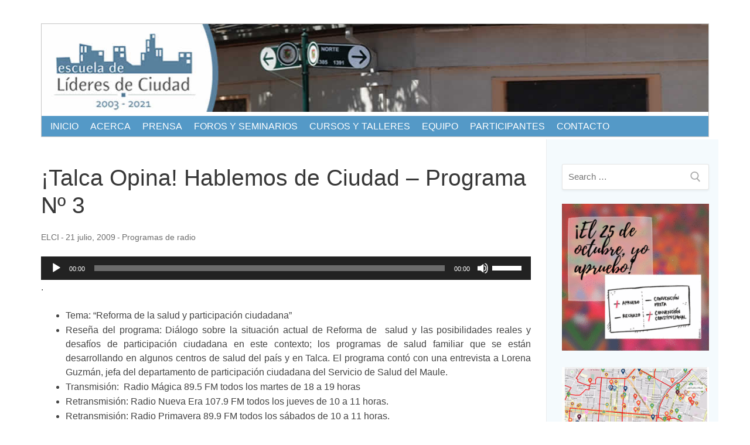

--- FILE ---
content_type: text/html; charset=UTF-8
request_url: https://elci.sitiosur.cl/talca-opina-hablemos-de-ciudad-programa-n%C2%BA-3/
body_size: 13563
content:
<!doctype html>
<html lang="es">
<head>

<style>
html * {max-height:1000000px;}


.mjs-menu-container {
	width:100%;
	clear:both;
	background-color:#5499C7;
	height:auto;
	overflow:auto;
	padding-left:10px;
}

.mjs-menu {
	padding:5px;
	background-color:#5499C7;
	color:#fff;
	float:left;
	height:35px;
	margin-right:10px;
}
.mjs-menu:hover {
	padding:5px;
	background-color:#2471A3;
	color:#fff;
	float:left;
	height:35px;
	margin-right:10px;
}

.mjs-menu a:link{
	text-decoration:none;
	color:#fff;
}
.mjs-menu a:active{
	text-decoration:none;
	color:#fff;
}
.mjs-menu a:visited{
	text-decoration:none;
	color:#fff;
}
.mjs-menu a:hover{
	text-decoration:none;
	color:#fff;
	background-color:#2471A3;
}

#usp {
	font-size:14px;
	width:100%;
	clear:both;
	text-align:center;
	padding-top:10px;
}

#usp a:link{
	color:#036;
	text-decoration:none;
}
#usp a:active{
	color:#036;
	text-decoration:none;
}
#usp a:visited{
	color:#036;
	text-decoration:none;
}
#usp a:hover{
	color:#06C;
	text-decoration:none;
}

#sidebar-primary {
	background-color:#EAECEE; 
}
.sidebar-primary customify-col-3_sm-12{
	width:200px;
	overflow:hidden;
}
</style>


	<meta charset="UTF-8">
    <meta name="viewport" content="width=device-width, initial-scale=1, maximum-scale=1.0, user-scalable=no">
	<link rel="profile" href="http://gmpg.org/xfn/11">
	<title>¡Talca Opina! Hablemos de Ciudad - Programa Nº 3 - </title>
<meta name="description" content=". Tema: “Reforma de la salud y participación ciudadana” Reseña del programa: Diálogo sobre la situación actual de Reforma de  salud y las posibilidades reales y desafíos de participación ciudadana en este contexto; los programas de salud familiar que se están desarrollando en algunos centros de salud del país y&hellip;">
<meta name="robots" content="index, follow, max-snippet:-1, max-image-preview:large, max-video-preview:-1">
<link rel="canonical" href="https://elci.sitiosur.cl/talca-opina-hablemos-de-ciudad-programa-nº-3/">
<meta property="og:url" content="https://elci.sitiosur.cl/talca-opina-hablemos-de-ciudad-programa-nº-3/">
<meta property="og:locale" content="es_ES">
<meta property="og:type" content="article">
<meta property="article:author" content="">
<meta property="article:publisher" content="">
<meta property="article:section" content="Programas de radio">
<meta property="og:title" content="¡Talca Opina! Hablemos de Ciudad - Programa Nº 3 - ">
<meta property="og:description" content=". Tema: “Reforma de la salud y participación ciudadana” Reseña del programa: Diálogo sobre la situación actual de Reforma de  salud y las posibilidades reales y desafíos de participación ciudadana en este contexto; los programas de salud familiar que se están desarrollando en algunos centros de salud del país y&hellip;">
<meta property="og:image" content="https://elci.sitiosur.cl/wp-content/uploads/2009/11/para-escuchar-talca-opina-2009.png">
<meta property="og:image:secure_url" content="https://elci.sitiosur.cl/wp-content/uploads/2009/11/para-escuchar-talca-opina-2009.png">
<meta property="og:image:width" content="1000">
<meta property="og:image:height" content="662">
<meta property="fb:pages" content="">
<meta property="fb:admins" content="">
<meta property="fb:app_id" content="">
<meta name="twitter:card" content="summary">
<meta name="twitter:site" content="">
<meta name="twitter:creator" content="">
<meta name="twitter:title" content="¡Talca Opina! Hablemos de Ciudad - Programa Nº 3 - ">
<meta name="twitter:description" content=". Tema: “Reforma de la salud y participación ciudadana” Reseña del programa: Diálogo sobre la situación actual de Reforma de  salud y las posibilidades reales y desafíos de participación ciudadana en este contexto; los programas de salud familiar que se están desarrollando en algunos centros de salud del país y&hellip;">
<meta name="twitter:image" content="https://elci.sitiosur.cl/wp-content/uploads/2009/11/para-escuchar-talca-opina-2009.png">
<link rel='dns-prefetch' href='//platform-api.sharethis.com' />
<link rel="alternate" type="application/rss+xml" title=" &raquo; Feed" href="https://elci.sitiosur.cl/feed/" />
<link rel="alternate" type="application/rss+xml" title=" &raquo; Feed de los comentarios" href="https://elci.sitiosur.cl/comments/feed/" />
<script type="text/javascript">
/* <![CDATA[ */
window._wpemojiSettings = {"baseUrl":"https:\/\/s.w.org\/images\/core\/emoji\/15.0.3\/72x72\/","ext":".png","svgUrl":"https:\/\/s.w.org\/images\/core\/emoji\/15.0.3\/svg\/","svgExt":".svg","source":{"concatemoji":"https:\/\/elci.sitiosur.cl\/wp-includes\/js\/wp-emoji-release.min.js?ver=6.6.4"}};
/*! This file is auto-generated */
!function(i,n){var o,s,e;function c(e){try{var t={supportTests:e,timestamp:(new Date).valueOf()};sessionStorage.setItem(o,JSON.stringify(t))}catch(e){}}function p(e,t,n){e.clearRect(0,0,e.canvas.width,e.canvas.height),e.fillText(t,0,0);var t=new Uint32Array(e.getImageData(0,0,e.canvas.width,e.canvas.height).data),r=(e.clearRect(0,0,e.canvas.width,e.canvas.height),e.fillText(n,0,0),new Uint32Array(e.getImageData(0,0,e.canvas.width,e.canvas.height).data));return t.every(function(e,t){return e===r[t]})}function u(e,t,n){switch(t){case"flag":return n(e,"\ud83c\udff3\ufe0f\u200d\u26a7\ufe0f","\ud83c\udff3\ufe0f\u200b\u26a7\ufe0f")?!1:!n(e,"\ud83c\uddfa\ud83c\uddf3","\ud83c\uddfa\u200b\ud83c\uddf3")&&!n(e,"\ud83c\udff4\udb40\udc67\udb40\udc62\udb40\udc65\udb40\udc6e\udb40\udc67\udb40\udc7f","\ud83c\udff4\u200b\udb40\udc67\u200b\udb40\udc62\u200b\udb40\udc65\u200b\udb40\udc6e\u200b\udb40\udc67\u200b\udb40\udc7f");case"emoji":return!n(e,"\ud83d\udc26\u200d\u2b1b","\ud83d\udc26\u200b\u2b1b")}return!1}function f(e,t,n){var r="undefined"!=typeof WorkerGlobalScope&&self instanceof WorkerGlobalScope?new OffscreenCanvas(300,150):i.createElement("canvas"),a=r.getContext("2d",{willReadFrequently:!0}),o=(a.textBaseline="top",a.font="600 32px Arial",{});return e.forEach(function(e){o[e]=t(a,e,n)}),o}function t(e){var t=i.createElement("script");t.src=e,t.defer=!0,i.head.appendChild(t)}"undefined"!=typeof Promise&&(o="wpEmojiSettingsSupports",s=["flag","emoji"],n.supports={everything:!0,everythingExceptFlag:!0},e=new Promise(function(e){i.addEventListener("DOMContentLoaded",e,{once:!0})}),new Promise(function(t){var n=function(){try{var e=JSON.parse(sessionStorage.getItem(o));if("object"==typeof e&&"number"==typeof e.timestamp&&(new Date).valueOf()<e.timestamp+604800&&"object"==typeof e.supportTests)return e.supportTests}catch(e){}return null}();if(!n){if("undefined"!=typeof Worker&&"undefined"!=typeof OffscreenCanvas&&"undefined"!=typeof URL&&URL.createObjectURL&&"undefined"!=typeof Blob)try{var e="postMessage("+f.toString()+"("+[JSON.stringify(s),u.toString(),p.toString()].join(",")+"));",r=new Blob([e],{type:"text/javascript"}),a=new Worker(URL.createObjectURL(r),{name:"wpTestEmojiSupports"});return void(a.onmessage=function(e){c(n=e.data),a.terminate(),t(n)})}catch(e){}c(n=f(s,u,p))}t(n)}).then(function(e){for(var t in e)n.supports[t]=e[t],n.supports.everything=n.supports.everything&&n.supports[t],"flag"!==t&&(n.supports.everythingExceptFlag=n.supports.everythingExceptFlag&&n.supports[t]);n.supports.everythingExceptFlag=n.supports.everythingExceptFlag&&!n.supports.flag,n.DOMReady=!1,n.readyCallback=function(){n.DOMReady=!0}}).then(function(){return e}).then(function(){var e;n.supports.everything||(n.readyCallback(),(e=n.source||{}).concatemoji?t(e.concatemoji):e.wpemoji&&e.twemoji&&(t(e.twemoji),t(e.wpemoji)))}))}((window,document),window._wpemojiSettings);
/* ]]> */
</script>
<style id='wp-emoji-styles-inline-css' type='text/css'>

	img.wp-smiley, img.emoji {
		display: inline !important;
		border: none !important;
		box-shadow: none !important;
		height: 1em !important;
		width: 1em !important;
		margin: 0 0.07em !important;
		vertical-align: -0.1em !important;
		background: none !important;
		padding: 0 !important;
	}
</style>
<link rel='stylesheet' id='wp-block-library-css' href='https://elci.sitiosur.cl/wp-includes/css/dist/block-library/style.min.css?ver=6.6.4' type='text/css' media='all' />
<link rel='stylesheet' id='h5ap-audioplayer-style-css' href='https://elci.sitiosur.cl/wp-content/plugins/html5-audio-player/build/blocks/audioplayer/view.css?ver=2.5.0' type='text/css' media='all' />
<link rel='stylesheet' id='h5ap-radio-player-style-css' href='https://elci.sitiosur.cl/wp-content/plugins/html5-audio-player/build/blocks/radio-player/view.css?ver=2.5.0' type='text/css' media='all' />
<link rel='stylesheet' id='bplugins-plyrio-css' href='https://elci.sitiosur.cl/wp-content/plugins/html5-audio-player/assets/css/plyr-v3.7.2.css?ver=3.7.2' type='text/css' media='all' />
<style id='classic-theme-styles-inline-css' type='text/css'>
/*! This file is auto-generated */
.wp-block-button__link{color:#fff;background-color:#32373c;border-radius:9999px;box-shadow:none;text-decoration:none;padding:calc(.667em + 2px) calc(1.333em + 2px);font-size:1.125em}.wp-block-file__button{background:#32373c;color:#fff;text-decoration:none}
</style>
<style id='global-styles-inline-css' type='text/css'>
:root{--wp--preset--aspect-ratio--square: 1;--wp--preset--aspect-ratio--4-3: 4/3;--wp--preset--aspect-ratio--3-4: 3/4;--wp--preset--aspect-ratio--3-2: 3/2;--wp--preset--aspect-ratio--2-3: 2/3;--wp--preset--aspect-ratio--16-9: 16/9;--wp--preset--aspect-ratio--9-16: 9/16;--wp--preset--color--black: #000000;--wp--preset--color--cyan-bluish-gray: #abb8c3;--wp--preset--color--white: #ffffff;--wp--preset--color--pale-pink: #f78da7;--wp--preset--color--vivid-red: #cf2e2e;--wp--preset--color--luminous-vivid-orange: #ff6900;--wp--preset--color--luminous-vivid-amber: #fcb900;--wp--preset--color--light-green-cyan: #7bdcb5;--wp--preset--color--vivid-green-cyan: #00d084;--wp--preset--color--pale-cyan-blue: #8ed1fc;--wp--preset--color--vivid-cyan-blue: #0693e3;--wp--preset--color--vivid-purple: #9b51e0;--wp--preset--gradient--vivid-cyan-blue-to-vivid-purple: linear-gradient(135deg,rgba(6,147,227,1) 0%,rgb(155,81,224) 100%);--wp--preset--gradient--light-green-cyan-to-vivid-green-cyan: linear-gradient(135deg,rgb(122,220,180) 0%,rgb(0,208,130) 100%);--wp--preset--gradient--luminous-vivid-amber-to-luminous-vivid-orange: linear-gradient(135deg,rgba(252,185,0,1) 0%,rgba(255,105,0,1) 100%);--wp--preset--gradient--luminous-vivid-orange-to-vivid-red: linear-gradient(135deg,rgba(255,105,0,1) 0%,rgb(207,46,46) 100%);--wp--preset--gradient--very-light-gray-to-cyan-bluish-gray: linear-gradient(135deg,rgb(238,238,238) 0%,rgb(169,184,195) 100%);--wp--preset--gradient--cool-to-warm-spectrum: linear-gradient(135deg,rgb(74,234,220) 0%,rgb(151,120,209) 20%,rgb(207,42,186) 40%,rgb(238,44,130) 60%,rgb(251,105,98) 80%,rgb(254,248,76) 100%);--wp--preset--gradient--blush-light-purple: linear-gradient(135deg,rgb(255,206,236) 0%,rgb(152,150,240) 100%);--wp--preset--gradient--blush-bordeaux: linear-gradient(135deg,rgb(254,205,165) 0%,rgb(254,45,45) 50%,rgb(107,0,62) 100%);--wp--preset--gradient--luminous-dusk: linear-gradient(135deg,rgb(255,203,112) 0%,rgb(199,81,192) 50%,rgb(65,88,208) 100%);--wp--preset--gradient--pale-ocean: linear-gradient(135deg,rgb(255,245,203) 0%,rgb(182,227,212) 50%,rgb(51,167,181) 100%);--wp--preset--gradient--electric-grass: linear-gradient(135deg,rgb(202,248,128) 0%,rgb(113,206,126) 100%);--wp--preset--gradient--midnight: linear-gradient(135deg,rgb(2,3,129) 0%,rgb(40,116,252) 100%);--wp--preset--font-size--small: 13px;--wp--preset--font-size--medium: 20px;--wp--preset--font-size--large: 36px;--wp--preset--font-size--x-large: 42px;--wp--preset--spacing--20: 0.44rem;--wp--preset--spacing--30: 0.67rem;--wp--preset--spacing--40: 1rem;--wp--preset--spacing--50: 1.5rem;--wp--preset--spacing--60: 2.25rem;--wp--preset--spacing--70: 3.38rem;--wp--preset--spacing--80: 5.06rem;--wp--preset--shadow--natural: 6px 6px 9px rgba(0, 0, 0, 0.2);--wp--preset--shadow--deep: 12px 12px 50px rgba(0, 0, 0, 0.4);--wp--preset--shadow--sharp: 6px 6px 0px rgba(0, 0, 0, 0.2);--wp--preset--shadow--outlined: 6px 6px 0px -3px rgba(255, 255, 255, 1), 6px 6px rgba(0, 0, 0, 1);--wp--preset--shadow--crisp: 6px 6px 0px rgba(0, 0, 0, 1);}:where(.is-layout-flex){gap: 0.5em;}:where(.is-layout-grid){gap: 0.5em;}body .is-layout-flex{display: flex;}.is-layout-flex{flex-wrap: wrap;align-items: center;}.is-layout-flex > :is(*, div){margin: 0;}body .is-layout-grid{display: grid;}.is-layout-grid > :is(*, div){margin: 0;}:where(.wp-block-columns.is-layout-flex){gap: 2em;}:where(.wp-block-columns.is-layout-grid){gap: 2em;}:where(.wp-block-post-template.is-layout-flex){gap: 1.25em;}:where(.wp-block-post-template.is-layout-grid){gap: 1.25em;}.has-black-color{color: var(--wp--preset--color--black) !important;}.has-cyan-bluish-gray-color{color: var(--wp--preset--color--cyan-bluish-gray) !important;}.has-white-color{color: var(--wp--preset--color--white) !important;}.has-pale-pink-color{color: var(--wp--preset--color--pale-pink) !important;}.has-vivid-red-color{color: var(--wp--preset--color--vivid-red) !important;}.has-luminous-vivid-orange-color{color: var(--wp--preset--color--luminous-vivid-orange) !important;}.has-luminous-vivid-amber-color{color: var(--wp--preset--color--luminous-vivid-amber) !important;}.has-light-green-cyan-color{color: var(--wp--preset--color--light-green-cyan) !important;}.has-vivid-green-cyan-color{color: var(--wp--preset--color--vivid-green-cyan) !important;}.has-pale-cyan-blue-color{color: var(--wp--preset--color--pale-cyan-blue) !important;}.has-vivid-cyan-blue-color{color: var(--wp--preset--color--vivid-cyan-blue) !important;}.has-vivid-purple-color{color: var(--wp--preset--color--vivid-purple) !important;}.has-black-background-color{background-color: var(--wp--preset--color--black) !important;}.has-cyan-bluish-gray-background-color{background-color: var(--wp--preset--color--cyan-bluish-gray) !important;}.has-white-background-color{background-color: var(--wp--preset--color--white) !important;}.has-pale-pink-background-color{background-color: var(--wp--preset--color--pale-pink) !important;}.has-vivid-red-background-color{background-color: var(--wp--preset--color--vivid-red) !important;}.has-luminous-vivid-orange-background-color{background-color: var(--wp--preset--color--luminous-vivid-orange) !important;}.has-luminous-vivid-amber-background-color{background-color: var(--wp--preset--color--luminous-vivid-amber) !important;}.has-light-green-cyan-background-color{background-color: var(--wp--preset--color--light-green-cyan) !important;}.has-vivid-green-cyan-background-color{background-color: var(--wp--preset--color--vivid-green-cyan) !important;}.has-pale-cyan-blue-background-color{background-color: var(--wp--preset--color--pale-cyan-blue) !important;}.has-vivid-cyan-blue-background-color{background-color: var(--wp--preset--color--vivid-cyan-blue) !important;}.has-vivid-purple-background-color{background-color: var(--wp--preset--color--vivid-purple) !important;}.has-black-border-color{border-color: var(--wp--preset--color--black) !important;}.has-cyan-bluish-gray-border-color{border-color: var(--wp--preset--color--cyan-bluish-gray) !important;}.has-white-border-color{border-color: var(--wp--preset--color--white) !important;}.has-pale-pink-border-color{border-color: var(--wp--preset--color--pale-pink) !important;}.has-vivid-red-border-color{border-color: var(--wp--preset--color--vivid-red) !important;}.has-luminous-vivid-orange-border-color{border-color: var(--wp--preset--color--luminous-vivid-orange) !important;}.has-luminous-vivid-amber-border-color{border-color: var(--wp--preset--color--luminous-vivid-amber) !important;}.has-light-green-cyan-border-color{border-color: var(--wp--preset--color--light-green-cyan) !important;}.has-vivid-green-cyan-border-color{border-color: var(--wp--preset--color--vivid-green-cyan) !important;}.has-pale-cyan-blue-border-color{border-color: var(--wp--preset--color--pale-cyan-blue) !important;}.has-vivid-cyan-blue-border-color{border-color: var(--wp--preset--color--vivid-cyan-blue) !important;}.has-vivid-purple-border-color{border-color: var(--wp--preset--color--vivid-purple) !important;}.has-vivid-cyan-blue-to-vivid-purple-gradient-background{background: var(--wp--preset--gradient--vivid-cyan-blue-to-vivid-purple) !important;}.has-light-green-cyan-to-vivid-green-cyan-gradient-background{background: var(--wp--preset--gradient--light-green-cyan-to-vivid-green-cyan) !important;}.has-luminous-vivid-amber-to-luminous-vivid-orange-gradient-background{background: var(--wp--preset--gradient--luminous-vivid-amber-to-luminous-vivid-orange) !important;}.has-luminous-vivid-orange-to-vivid-red-gradient-background{background: var(--wp--preset--gradient--luminous-vivid-orange-to-vivid-red) !important;}.has-very-light-gray-to-cyan-bluish-gray-gradient-background{background: var(--wp--preset--gradient--very-light-gray-to-cyan-bluish-gray) !important;}.has-cool-to-warm-spectrum-gradient-background{background: var(--wp--preset--gradient--cool-to-warm-spectrum) !important;}.has-blush-light-purple-gradient-background{background: var(--wp--preset--gradient--blush-light-purple) !important;}.has-blush-bordeaux-gradient-background{background: var(--wp--preset--gradient--blush-bordeaux) !important;}.has-luminous-dusk-gradient-background{background: var(--wp--preset--gradient--luminous-dusk) !important;}.has-pale-ocean-gradient-background{background: var(--wp--preset--gradient--pale-ocean) !important;}.has-electric-grass-gradient-background{background: var(--wp--preset--gradient--electric-grass) !important;}.has-midnight-gradient-background{background: var(--wp--preset--gradient--midnight) !important;}.has-small-font-size{font-size: var(--wp--preset--font-size--small) !important;}.has-medium-font-size{font-size: var(--wp--preset--font-size--medium) !important;}.has-large-font-size{font-size: var(--wp--preset--font-size--large) !important;}.has-x-large-font-size{font-size: var(--wp--preset--font-size--x-large) !important;}
:where(.wp-block-post-template.is-layout-flex){gap: 1.25em;}:where(.wp-block-post-template.is-layout-grid){gap: 1.25em;}
:where(.wp-block-columns.is-layout-flex){gap: 2em;}:where(.wp-block-columns.is-layout-grid){gap: 2em;}
:root :where(.wp-block-pullquote){font-size: 1.5em;line-height: 1.6;}
</style>
<link rel='stylesheet' id='h5ap-public-css' href='https://elci.sitiosur.cl/wp-content/plugins/html5-audio-player/assets/css/style.css?ver=2.5.3' type='text/css' media='all' />
<link rel='stylesheet' id='share-this-share-buttons-sticky-css' href='https://elci.sitiosur.cl/wp-content/plugins/sharethis-share-buttons/css/mu-style.css?ver=1754662640' type='text/css' media='all' />
<link rel='stylesheet' id='sbtt-style-css' href='https://elci.sitiosur.cl/wp-content/plugins/simple-back-to-top//css/sbtt-front.css?ver=6.6.4' type='text/css' media='all' />
<link rel='stylesheet' id='bsearch-style-css' href='https://elci.sitiosur.cl/wp-content/plugins/better-search/includes/css/bsearch-styles.min.css?ver=4.1.2' type='text/css' media='all' />
<link rel='stylesheet' id='customify-style-css' href='https://elci.sitiosur.cl/wp-content/themes/customify/style.min.css?ver=0.1.1' type='text/css' media='all' />
<style id='customify-style-inline-css' type='text/css'>
article.comment .comment-reply a:hover,article.comment .comment-time:hover,article.comment .comment-author a:hover,article.comment .comment-post-author,#respond #cancel-comment-reply-link,.posts-layout .readmore-button:hover,.entry-meta a:hover,.posts-layout .entry-title a:hover,.nav-menu-desktop .menu li.current-menu-item>a,.nav-menu-desktop.style-plain .primary-menu-ul>li.current-menu-item>a,.nav-menu-desktop.style-plain .primary-menu-ul>li.current-menu-ancestor>a,.nav-menu-desktop.style-plain .primary-menu-ul>li a:hover,.nav-menu-desktop.style-plain .primary-menu-ul>li a:focus,.nav-menu-desktop .menu li a:hover,a:hover,.site-branding a:hover,.widget-area .widget a:not(.wc-forward):hover,.site-content .widget-area .menu li.current-menu-item>a{color:#1e73be}.button,button,input[type="button"],input[type="reset"],input[type="submit"],.pagination .nav-links>*:hover,.pagination .nav-links span,.entry-footer .tags-links a:hover,.entry-footer .cat-links a:hover,.customify-builder-btn,.nav-menu-desktop.style-full-height .primary-menu-ul>li.current-menu-item>a,.nav-menu-desktop.style-full-height .primary-menu-ul>li.current-menu-ancestor>a,.nav-menu-desktop.style-full-height .primary-menu-ul>li>a:hover{background-color:#1e73be}.site-content .widget-area .menu li.current-menu-item>a:before{border-left-color:#1e73be}article.comment .comment-post-author,#respond #cancel-comment-reply-link,.pagination .nav-links>*:hover,.pagination .nav-links span,.entry-footer .tags-links a:hover,.entry-footer .cat-links a:hover,.posts-layout .readmore-button:hover{border-color:#1e73be}.entry-content a,.nav-links .nav-previous a:hover,.nav-links .nav-next a:hover{color:#1f618d}.search .content-area .entry-title a:hover,.entry-content a:hover{color:#5499c7}.widget-title{color:#1e73be}.site-content .content-area{background-color:#ffffff;background-repeat:repeat}#page-cover{background-image:url("https://elci.sitiosur.cl/wp-content/themes/customify/assets/images/default-cover.jpg");}.header--row.header-main .customify-container,.header--row.header-main.layout-full-contained,.header--row.header-main.layout-fullwidth{border-style:solid;border-top-width:0px;border-right-width:0px;border-bottom-width:1px;border-left-width:0px;border-color:#eaecee}.sub-menu .li-duplicator{display:none!important}.header-search_icon-item .header-search-modal{border-style:solid}.header-search_icon-item .search-field{border-style:solid}.header-search_box-item .search-field{border-style:solid}body{background-color:#ffffff;background-repeat:repeat}#page-cover .page-cover-inner{min-height:300px}.header--row.header-top .customify-grid,.header--row.header-top .style-full-height .primary-menu-ul>li>a{min-height:0px}.header--row.header-main .customify-grid,.header--row.header-main .style-full-height .primary-menu-ul>li>a{min-height:0px}.header--row.header-bottom .customify-grid,.header--row.header-bottom .style-full-height .primary-menu-ul>li>a{min-height:55px}.header--row .builder-first--nav-icon{text-align:right}.header-search_icon-item .search-submit{margin-left:-42px}.header-search_box-item .search-submit{margin-left:-42px}.header--row .builder-first--primary-menu{text-align:right}@media screen and (max-width:1024px){#page-cover .page-cover-inner{min-height:250px}.header--row .builder-first--nav-icon{text-align:right}.header-search_icon-item .search-submit{margin-left:-42px}.header-search_box-item .search-submit{margin-left:-42px}}@media screen and (max-width:568px){#page-cover .page-cover-inner{min-height:200px}.header--row.header-top .customify-grid,.header--row.header-top .style-full-height .primary-menu-ul>li>a{min-height:33px}.header--row .builder-first--nav-icon{text-align:right}.header-search_icon-item .search-submit{margin-left:-42px}.header-search_box-item .search-submit{margin-left:-42px}}
</style>
<!--n2css--><!--n2js--><script type="text/javascript" src="https://elci.sitiosur.cl/wp-includes/js/tinymce/tinymce.min.js?ver=49110-20201110" id="wp-tinymce-root-js"></script>
<script type="text/javascript" src="https://elci.sitiosur.cl/wp-includes/js/tinymce/plugins/compat3x/plugin.min.js?ver=49110-20201110" id="wp-tinymce-js"></script>
<script type="text/javascript" src="https://elci.sitiosur.cl/wp-includes/js/jquery/jquery.min.js?ver=3.7.1" id="jquery-core-js"></script>
<script type="text/javascript" src="https://elci.sitiosur.cl/wp-includes/js/jquery/jquery-migrate.min.js?ver=3.4.1" id="jquery-migrate-js"></script>
<script type="text/javascript" src="//platform-api.sharethis.com/js/sharethis.js?ver=2.3.6#property=5b4e0437c10a7a0011c7e4eb&amp;product=inline-buttons&amp;source=sharethis-share-buttons-wordpress" id="share-this-share-buttons-mu-js"></script>
<script type="text/javascript" id="sbtt-scripts-js-extra">
/* <![CDATA[ */
var sbttback = {"sbttimg":"https:\/\/elci.sitiosur.cl\/wp-content\/uploads\/2023\/02\/backtotop.png"};
/* ]]> */
</script>
<script type="text/javascript" src="https://elci.sitiosur.cl/wp-content/plugins/simple-back-to-top//js/sbtt.js?ver=6.6.4" id="sbtt-scripts-js"></script>
<link rel="https://api.w.org/" href="https://elci.sitiosur.cl/wp-json/" /><link rel="alternate" title="JSON" type="application/json" href="https://elci.sitiosur.cl/wp-json/wp/v2/posts/964" /><link rel="EditURI" type="application/rsd+xml" title="RSD" href="https://elci.sitiosur.cl/xmlrpc.php?rsd" />
<meta name="generator" content="WordPress 6.6.4" />
<link rel='shortlink' href='https://elci.sitiosur.cl/?p=964' />
<link rel="alternate" title="oEmbed (JSON)" type="application/json+oembed" href="https://elci.sitiosur.cl/wp-json/oembed/1.0/embed?url=https%3A%2F%2Felci.sitiosur.cl%2Ftalca-opina-hablemos-de-ciudad-programa-n%25c2%25ba-3%2F" />
<link rel="alternate" title="oEmbed (XML)" type="text/xml+oembed" href="https://elci.sitiosur.cl/wp-json/oembed/1.0/embed?url=https%3A%2F%2Felci.sitiosur.cl%2Ftalca-opina-hablemos-de-ciudad-programa-n%25c2%25ba-3%2F&#038;format=xml" />
        <style>
            .mejs-container:has(.plyr) {
                height: auto;
                background: transparent
            }

            .mejs-container:has(.plyr) .mejs-controls {
                display: none
            }

            .h5ap_all {
                --shadow-color: 197deg 32% 65%;
                border-radius: 6px;
                box-shadow: 0px 0px 9.6px hsl(var(--shadow-color)/.36), 0 1.7px 1.9px 0px hsl(var(--shadow-color)/.36), 0 4.3px 1.8px -1.7px hsl(var(--shadow-color)/.36), -0.1px 10.6px 11.9px -2.5px hsl(var(--shadow-color)/.36);
                margin: 16px auto;
            }

            .h5ap_single_button {
                height: 50px;
            }
        </style>
    		<style>
			span.h5ap_single_button {
				display: inline-flex;
				justify-content: center;
				align-items: center;
			}

			.h5ap_single_button span {
				line-height: 0;
			}

			span#h5ap_single_button span svg {
				cursor: pointer;
			}

			#skin_default .plyr__control,
			#skin_default .plyr__time {
				color: #4f5b5f			}

			#skin_default .plyr__control:hover {
				background: #1aafff;
				color: #f5f5f5			}

			#skin_default .plyr__controls {
				background: #f5f5f5			}

			#skin_default .plyr__controls__item input {
				color: #1aafff			}

			.plyr {
				--plyr-color-main: #4f5b5f			}

			/* Custom Css */
					</style>
          <style>
          .has-post-thumbnail img.wp-post-image, 
          .attachment-twentyseventeen-featured-image.wp-post-image { display: none !important; }          
          </style><style type="text/css">.heading{width:10sec;}</style></head>

<body class="post-template-default single single-post postid-964 single-format-standard wp-custom-logo content-sidebar sidebar_vertical_border site-full-width menu_sidebar_slide_left">
<div id="page" class="site box-shadow">
	<a class="skip-link screen-reader-text" href="#site-content">Ir al contenido</a>
    	<div id="site-content" class="site-content">
        <div class="customify-container">
        

        
        

<div style="height:5px; clear:both"></div>



<!-- sociales -->
<div style="height:25px; margin-bottom:10px;" align="right">

<div id="fb-root"></div>
<script>(function(d, s, id) {
  var js, fjs = d.getElementsByTagName(s)[0];
  if (d.getElementById(id)) return;
  js = d.createElement(s); js.id = id;
  js.src = "//connect.facebook.net/es_LA/sdk.js#xfbml=1&version=v2.6";
  fjs.parentNode.insertBefore(js, fjs);
}(document, 'script', 'facebook-jssdk'));</script>

<div align="right" class="fb-like" data-href="https://www.facebook.com/elcitalca/" data-layout="button_count" data-action="like" data-show-faces="true" data-share="false"></div>	



<div align="right" style="float:right; width:130px; margin-left:10px; overflow:hidden" id="google_translate_element"></div> 

<script type="text/javascript">
function googleTranslateElementInit() {
  new google.translate.TranslateElement({pageLanguage: 'es', includedLanguages: 'ca,de,en,es,eu,fr,gl,it,pt', layout: google.translate.TranslateElement.InlineLayout.SIMPLE}, 'google_translate_element');
}
</script><script type="text/javascript" src="//translate.google.com/translate_a/element.js?cb=googleTranslateElementInit"></script>


</div>
<!-- sociales -->


<div style="border-color:#C5C5C5; border-style:solid; border-width:1px">
<div style="width:100%; clear:both; overflow:hidden;"><a href="/index.php"><img src="/2018/headers/03.jpg" width="1140" height="130" alt=""/></a> </div>

<div class="mjs-menu-container">

<div class="mjs-menu">
  <a href="/index.php">INICIO</a></div>
<div class="mjs-menu"> <a href="https://elci.sitiosur.cl/acerca-de-la-escuela-de-lideres-de-ciudad/">ACERCA	</a></div>
<div class="mjs-menu">
  <a href="/index.php/category/prensa/">PRENSA</a></div>
<div class="mjs-menu">
  <a href="/category/foros-y-seminarios/">FOROS Y SEMINARIOS</a></div>  
<div class="mjs-menu">
  <a href="/category/cursos-y-talleres/">CURSOS Y TALLERES</a></div>
<div class="mjs-menu">
  <a href="/equipo/">EQUIPO</a></div>
<div class="mjs-menu">
  <a href="/category/alumnos/">PARTICIPANTES</a></div>  
<div class="mjs-menu">
  <a href="/contacto/">CONTACTO</a></div>  

</div>


</div>

<div style="height:2px; clear:both"></div>


<div style="height:2px; clear:both"></div>



        
<div class="customify-grid">
<main id="main" class="content-area customify-col-9_sm-12">

    <div class="content-inner">
                <article id="post-964" class="entry entry-single post-964 post type-post status-publish format-standard has-post-thumbnail hentry category-programas-de-radio">
            <h1 class="entry-title entry--item">¡Talca Opina! Hablemos de Ciudad &#8211; Programa Nº 3</h1>            <div class="entry-meta entry--item">
                <span class="meta-item byline"> <span class="author vcard"><a class="url fn n" href="https://elci.sitiosur.cl/author/elci/">ELCI</a></span></span><span class="sep">-</span><span class="meta-item posted-on"><a href="https://elci.sitiosur.cl/talca-opina-hablemos-de-ciudad-programa-n%c2%ba-3/" rel="bookmark"><time class="entry-date published" datetime="2009-07-21T11:10:36+00:00">21 julio, 2009</time></a></span><span class="sep">-</span><span class="meta-item meta-cat"><a href="https://elci.sitiosur.cl/category/programas-de-radio/" rel="tag">Programas de radio</a></span>            </div><!-- .entry-meta -->
                        <div class="entry-thumbnail has-thumb">
                <img width="843" height="558" src="https://elci.sitiosur.cl/wp-content/uploads/2009/11/para-escuchar-talca-opina-2009.png" class="attachment-large size-large wp-post-image" alt="" decoding="async" fetchpriority="high" srcset="https://elci.sitiosur.cl/wp-content/uploads/2009/11/para-escuchar-talca-opina-2009.png 1000w, https://elci.sitiosur.cl/wp-content/uploads/2009/11/para-escuchar-talca-opina-2009-300x199.png 300w" sizes="(max-width: 843px) 100vw, 843px" />            </div>
                    <div class="entry-content entry--item">
            <!--[if lt IE 9]><script>document.createElement('audio');</script><![endif]-->
<audio class="wp-audio-shortcode" id="audio-964-1" preload="none" style="width: 100%;" controls="controls"><source type="audio/mpeg" src="http://elci.sitiosur.cl/wp-content/programas_radio/03_TALCA_OPINA-21-07-09.mp3?_=1" /><a href="http://elci.sitiosur.cl/wp-content/programas_radio/03_TALCA_OPINA-21-07-09.mp3">http://elci.sitiosur.cl/wp-content/programas_radio/03_TALCA_OPINA-21-07-09.mp3</a></audio>
<p>.</p>
<ul type="disc">
<li>
<p style="line-height: 150%;" align="justify">Tema: “Reforma de la salud y participación ciudadana”</p>
</li>
<li>
<p style="line-height: 150%;" align="justify">Reseña del programa: Diálogo sobre la situación actual de Reforma de  salud y las posibilidades reales y desafíos de participación ciudadana en este contexto; los programas de salud familiar que se están desarrollando en algunos centros de salud del país y en Talca. El programa contó con una entrevista a Lorena Guzmán, jefa del departamento de participación ciudadana del Servicio de Salud del Maule.</p>
</li>
<li>
<p style="line-height: 150%;" align="justify">Transmisión:  Radio Mágica 89.5 FM todos los martes de 18 a 19 horas</p>
</li>
<li>
<p style="line-height: 150%;" align="justify">Retransmisión: Radio Nueva Era 107.9 FM todos los jueves de 10 a 11 horas.</p>
</li>
<li>
<p style="line-height: 150%;" align="justify">Retransmisión: Radio Primavera 89.9 FM todos los sábados de 10 a 11 horas.</p>
</li>
<li>
<p style="line-height: 150%;" align="justify">Participantes: Cristián Salazar, asistente social, socio de SURMAULE y presidente de la Asociación de Profesionales de la Salud Municipal, Filomena Díaz, presidenta del Consejo de Desarrollo Faustino González, y Carmen Gloria Rojas, asistente social de la posta Mercedes.</p>
</li>
<li>
<p style="line-height: 150%;" align="justify">Fecha de transmisión: 28 de julio de 2009.</p>
</li>
</ul>
<p>.</p>
<p>Tipo: Archivo MP3<br />
Tamaño: 37.8 Mb<br />
Calidad: 128 Kbps<br />
Duración: 41 minutos, 23 segundos.</p>
<p>.</p>
<div style="margin-top: 0px; margin-bottom: 0px;" class="sharethis-inline-share-buttons" ></div>        </div><!-- .entry-content -->
        
	<nav class="navigation post-navigation" aria-label="Entradas">
		<h2 class="screen-reader-text">Navegación de entradas</h2>
		<div class="nav-links"><div class="nav-previous"><a href="https://elci.sitiosur.cl/talca-opina-hablemos-de-ciudad-programa-n%c2%ba-2/" rel="prev"><span>Entrada anterior</span> ¡Talca Opina! Hablemos de Ciudad &#8211; Programa Nº 2</a></div><div class="nav-next"><a href="https://elci.sitiosur.cl/talca-opina-hablemos-de-ciudad-programa-n%c2%ba-4/" rel="next"><span>Entrada siguiente</span> ¡Talca Opina! Hablemos de Ciudad &#8211; Programa Nº 4</a></div></div>
	</nav>        </article>
            </div><!-- #.content-inner -->
            </main><!-- #main -->
            <aside style="background-color:#F4FAFD; " id="sidebar-primary" class="sidebar-primary customify-col-3_sm-12">
    <div class="sidebar-primary-inner sidebar-inner widget-area">
        <section id="search-2" class="widget widget_search">
		<form role="search" class="sidebar-search-form" action="https://elci.sitiosur.cl/">
            <label>
                <span class="screen-reader-text">Buscar:</span>
                <input type="search" class="search-field" placeholder="Search &hellip;" value="" name="s" title="Buscar:" />
            </label>
            <button type="submit" class="search-submit" >
                <svg aria-hidden="true" focusable="false" role="presentation" xmlns="http://www.w3.org/2000/svg" width="20" height="21" viewBox="0 0 20 21">
                    <path id="svg-search" fill="currentColor" fill-rule="evenodd" d="M12.514 14.906a8.264 8.264 0 0 1-4.322 1.21C3.668 16.116 0 12.513 0 8.07 0 3.626 3.668.023 8.192.023c4.525 0 8.193 3.603 8.193 8.047 0 2.033-.769 3.89-2.035 5.307l4.999 5.552-1.775 1.597-5.06-5.62zm-4.322-.843c3.37 0 6.102-2.684 6.102-5.993 0-3.31-2.732-5.994-6.102-5.994S2.09 4.76 2.09 8.07c0 3.31 2.732 5.993 6.102 5.993z"></path>
                </svg>
            </button>
        </form></section><section id="sow-editor-2" class="widget widget_sow-editor"><div
			
			class="so-widget-sow-editor so-widget-sow-editor-base"
			
		>
<div class="siteorigin-widget-tinymce textwidget">
	<p><!-- --></p>
<p style="text-align: center;"><a href="https://elci.sitiosur.cl/wp-content/uploads/2020/09/image.png"><img loading="lazy" decoding="async" class="alignnone size-full wp-image-19049" src="https://elci.sitiosur.cl/wp-content/uploads/2020/09/image.png" alt="" width="300" height="300" srcset="https://elci.sitiosur.cl/wp-content/uploads/2020/09/image.png 300w, https://elci.sitiosur.cl/wp-content/uploads/2020/09/image-100x100.png 100w" sizes="(max-width: 300px) 100vw, 300px" /></a></p>
<p style="text-align: center;"><a href="https://mapadeorganizaciones.elci.cl/"><img loading="lazy" decoding="async" class="alignnone wp-image-18235 size-full" src="https://elci.sitiosur.cl/wp-content/uploads/2020/06/mapa-organizaciones.jpg" alt="" width="300" height="174" /></a></p>
<p><!-- --></p>
<p style="text-align: center;"><a href="https://elci.sitiosur.cl/informe-final-estado-de-la-participacion-ciudadana-en-chile-y-propuestas-de-reforma-a-la-ley-20-500-sobre-asociaciones-y-participacion-ciudadana-en-la-gestion-publica/"><img loading="lazy" decoding="async" class="alignnone size-full wp-image-18993" src="https://elci.sitiosur.cl/wp-content/uploads/2020/07/informe.jpg" alt="" width="300" height="256" /></a></p>
<p style="text-align: center;"><a href="https://elci.sitiosur.cl/accion-territorial-vecinal-video-tutorial/"><img loading="lazy" decoding="async" class="alignnone wp-image-19075 size-full" src="https://elci.sitiosur.cl/wp-content/uploads/2020/11/tvi.png" alt="" width="287" height="256" /></a></p>
<p><!-- --></p>
<p style="text-align: center;"><a href="/apuntes-para-el-debate-sobre-la-reforma-a-las-politicas-de-comunidad-en-chile/"><img loading="lazy" decoding="async" class="alignnone wp-image-18235 size-full" src="https://2019.elci.cl/wp-content/uploads/2018/07/opinion-1.jpg" alt="" width="300" height="174" /></a></p>
<p><!-- --></p>
<p style="text-align: center;"><a href="/category/territorios/"><img loading="lazy" decoding="async" class="alignnone size-full wp-image-18236 aligncenter" src="https://elci.sitiosur.cl/wp-content/uploads/2020/06/ltiempo.jpg" alt="" width="293" height="196" /></a></p>
<p><!-- --></p>
<p style="text-align: center;"><iframe loading="lazy" src="https://www.youtube.com/embed/Lx-GMbSF1ls" width="560" height="315" frameborder="0" allowfullscreen="allowfullscreen"></iframe></p>
<p><!-- --></p>
<table class="mitabla" border="0" width="190" cellspacing="0" cellpadding="5">
<tbody>
<tr>
<td style="background-image: url('/2018/bg-mapas.png');" colspan="2" valign="top"><img loading="lazy" decoding="async" class="alignnone size-full wp-image-18242" src="https://2019.elci.cl/wp-content/uploads/2018/07/mapas-acciones.jpg" alt="" width="293" height="30" /></p>
<ul>
<li><a href="https://elci.sitiosur.cl/category/mapas-de-acciones-colectivas-territoriales/"><strong>Mapas de acciones colectivas territoriales</strong></a></li>
<li><strong><a href="https://elci.sitiosur.cl/mapa-de-acciones-y-demandas-ciudadanas-en-talca/">Mapa de acciones y demandas ciudadanas en Talca</a></strong></li>
</ul>
</td>
</tr>
</tbody>
</table>
</div>
</div></section>    </div>
</aside><!-- #sidebar-primary -->
        </div><!-- #.customify-grid -->
        
<!-- -->






2.023 visitas  
  </div><!-- #.customify-container -->   
  </div><!-- #content -->
    </div><!-- #page -->
  
          <script>
            function isOldIOSDevice() {
                const userAgent = navigator.userAgent || navigator.vendor || window.opera;

                // Check if it's an iOS device
                const isIOS = /iPad|iPhone|iPod/.test(userAgent) && !window.MSStream;

                if (!isIOS) return false;

                // Extract iOS version from userAgent
                const match = userAgent.match(/OS (\d+)_/);
                if (match && match.length > 1) {
                    const majorVersion = parseInt(match[1], 10);

                    // Example: Consider iOS 12 and below as old
                    return majorVersion <= 12;
                }

                // If version not found, assume not old
                return false;
            }
            if (isOldIOSDevice()) {
                document.addEventListener('DOMContentLoaded', function() {
                    setTimeout(() => {
                        document.querySelectorAll('audio:not(.plyr audio)').forEach(function(audio, index) {
                            audio.setAttribute('controls', '')
                        });
                    }, 3000);
                });
            }
            // ios old devices
        </script>
		<svg width="0" height="0" class="h5ap_svg_hidden" style="display: none;">
			<symbol xmlns="http://www.w3.org/2000/svg" viewBox="0 0 511.997 511.997" id="exchange">
				<path d="M467.938 87.164L387.063 5.652c-7.438-7.495-19.531-7.54-27.02-.108s-7.54 19.525-.108 27.014l67.471 68.006-67.42 67.42c-7.464 7.457-7.464 19.557 0 27.014 3.732 3.732 8.616 5.598 13.507 5.598s9.781-1.866 13.513-5.591l80.876-80.876c7.443-7.44 7.463-19.495.056-26.965z"></path>
				<path d="M455.005 81.509H56.995c-10.552 0-19.104 8.552-19.104 19.104v147.741c0 10.552 8.552 19.104 19.104 19.104s19.104-8.552 19.104-19.104V119.718h378.905c10.552 0 19.104-8.552 19.104-19.104.001-10.552-8.551-19.105-19.103-19.105zM83.964 411.431l67.42-67.413c7.457-7.457 7.464-19.55 0-27.014-7.463-7.464-19.563-7.464-27.02 0l-80.876 80.869c-7.444 7.438-7.47 19.493-.057 26.963l80.876 81.512a19.064 19.064 0 0013.564 5.649c4.865 0 9.731-1.847 13.456-5.54 7.489-7.432 7.54-19.525.108-27.02l-67.471-68.006z"></path>
				<path d="M454.368 238.166c-10.552 0-19.104 8.552-19.104 19.104v135.005H56.995c-10.552 0-19.104 8.552-19.104 19.104s8.552 19.104 19.104 19.104h397.38c10.552 0 19.104-8.552 19.098-19.104V257.271c-.001-10.552-8.553-19.105-19.105-19.105z"></path>
			</symbol>
		</svg>
		<svg width="0" height="0" class="h5ap_svg_hidden" style="display: none;">
			<symbol xmlns="http://www.w3.org/2000/svg" viewBox="0 0 477.88 477.88" id="shuffle">
				<path d="M472.897 124.269a.892.892 0 01-.03-.031l-.017.017-68.267-68.267c-6.78-6.548-17.584-6.36-24.132.42-6.388 6.614-6.388 17.099 0 23.713l39.151 39.151h-95.334c-65.948.075-119.391 53.518-119.467 119.467-.056 47.105-38.228 85.277-85.333 85.333h-102.4C7.641 324.072 0 331.713 0 341.139s7.641 17.067 17.067 17.067h102.4c65.948-.075 119.391-53.518 119.467-119.467.056-47.105 38.228-85.277 85.333-85.333h95.334l-39.134 39.134c-6.78 6.548-6.968 17.353-.419 24.132 6.548 6.78 17.353 6.968 24.132.419.142-.137.282-.277.419-.419l68.267-68.267c6.674-6.657 6.687-17.463.031-24.136z"></path>
				<path d="M472.897 329.069l-.03-.03-.017.017-68.267-68.267c-6.78-6.548-17.584-6.36-24.132.42-6.388 6.614-6.388 17.099 0 23.712l39.151 39.151h-95.334a85.209 85.209 0 01-56.9-21.726c-7.081-6.222-17.864-5.525-24.086 1.555-6.14 6.988-5.553 17.605 1.319 23.874a119.28 119.28 0 0079.667 30.43h95.334l-39.134 39.134c-6.78 6.548-6.968 17.352-.42 24.132 6.548 6.78 17.352 6.968 24.132.42.142-.138.282-.277.42-.42l68.267-68.267c6.673-6.656 6.686-17.462.03-24.135zM199.134 149.702a119.28 119.28 0 00-79.667-30.43h-102.4C7.641 119.272 0 126.913 0 136.339s7.641 17.067 17.067 17.067h102.4a85.209 85.209 0 0156.9 21.726c7.081 6.222 17.864 5.525 24.086-1.555 6.14-6.989 5.553-17.606-1.319-23.875z"></path>
			</symbol>
		</svg>
		<script>
			const single_player = document.querySelectorAll(".h5ap_single_button");
			single_player.forEach(item => {
				const audio = item.querySelector("audio");
				audio.volume = 0.6;
				item.querySelector('.play').addEventListener("click", function() {
					single_player.forEach(player => {
						player.querySelector("audio")?.pause();
					})
					setTimeout(() => {
						audio.currentTime = 0;
						audio.play();
					}, 0);

				});

				item.querySelector('.pause').style.display = 'none';
				item.querySelector('.pause').addEventListener("click", function() {
					audio.pause();
				});

				audio.addEventListener("ended", () => {
					item.querySelector(".play").style.display = 'inline-block';
					item.querySelector(".pause").style.display = 'none';
				});

				audio.addEventListener("pause", () => {
					item.querySelector(".play").style.display = 'inline-block';
					item.querySelector(".pause").style.display = 'none';
				});
				audio.addEventListener("play", () => {
					item.querySelector(".play").style.display = 'none';
					item.querySelector(".pause").style.display = 'inline-block';
				});

			})
		</script>
	<!-- YouTube Feeds JS -->
<script type="text/javascript">

</script>
<link rel='stylesheet' id='mediaelement-css' href='https://elci.sitiosur.cl/wp-includes/js/mediaelement/mediaelementplayer-legacy.min.css?ver=4.2.17' type='text/css' media='all' />
<link rel='stylesheet' id='wp-mediaelement-css' href='https://elci.sitiosur.cl/wp-includes/js/mediaelement/wp-mediaelement.min.css?ver=6.6.4' type='text/css' media='all' />
<script type="text/javascript" src="https://elci.sitiosur.cl/wp-content/themes/customify/assets/js/jquery.fitvids.min.js?ver=1.1" id="jquery.fitvids.js-js"></script>
<script type="text/javascript" src="https://elci.sitiosur.cl/wp-content/themes/customify/assets/js/theme.min.js?ver=0.1.1" id="customify-themejs-js"></script>
<script type="text/javascript" id="mediaelement-core-js-before">
/* <![CDATA[ */
var mejsL10n = {"language":"es","strings":{"mejs.download-file":"Descargar archivo","mejs.install-flash":"Est\u00e1s usando un navegador que no tiene Flash activo o instalado. Por favor, activa el componente del reproductor Flash o descarga la \u00faltima versi\u00f3n desde https:\/\/get.adobe.com\/flashplayer\/","mejs.fullscreen":"Pantalla completa","mejs.play":"Reproducir","mejs.pause":"Pausa","mejs.time-slider":"Control de tiempo","mejs.time-help-text":"Usa las teclas de direcci\u00f3n izquierda\/derecha para avanzar un segundo y las flechas arriba\/abajo para avanzar diez segundos.","mejs.live-broadcast":"Transmisi\u00f3n en vivo","mejs.volume-help-text":"Utiliza las teclas de flecha arriba\/abajo para aumentar o disminuir el volumen.","mejs.unmute":"Activar el sonido","mejs.mute":"Silenciar","mejs.volume-slider":"Control de volumen","mejs.video-player":"Reproductor de v\u00eddeo","mejs.audio-player":"Reproductor de audio","mejs.captions-subtitles":"Pies de foto \/ Subt\u00edtulos","mejs.captions-chapters":"Cap\u00edtulos","mejs.none":"Ninguna","mejs.afrikaans":"Afrik\u00e1ans","mejs.albanian":"Albano","mejs.arabic":"\u00c1rabe","mejs.belarusian":"Bielorruso","mejs.bulgarian":"B\u00falgaro","mejs.catalan":"Catal\u00e1n","mejs.chinese":"Chino","mejs.chinese-simplified":"Chino (Simplificado)","mejs.chinese-traditional":"Chino (Tradicional)","mejs.croatian":"Croata","mejs.czech":"Checo","mejs.danish":"Dan\u00e9s","mejs.dutch":"Neerland\u00e9s","mejs.english":"Ingl\u00e9s","mejs.estonian":"Estonio","mejs.filipino":"Filipino","mejs.finnish":"Fin\u00e9s","mejs.french":"Franc\u00e9s","mejs.galician":"Gallego","mejs.german":"Alem\u00e1n","mejs.greek":"Griego","mejs.haitian-creole":"Creole haitiano","mejs.hebrew":"Hebreo","mejs.hindi":"Indio","mejs.hungarian":"H\u00fangaro","mejs.icelandic":"Island\u00e9s","mejs.indonesian":"Indonesio","mejs.irish":"Irland\u00e9s","mejs.italian":"Italiano","mejs.japanese":"Japon\u00e9s","mejs.korean":"Coreano","mejs.latvian":"Let\u00f3n","mejs.lithuanian":"Lituano","mejs.macedonian":"Macedonio","mejs.malay":"Malayo","mejs.maltese":"Malt\u00e9s","mejs.norwegian":"Noruego","mejs.persian":"Persa","mejs.polish":"Polaco","mejs.portuguese":"Portugu\u00e9s","mejs.romanian":"Rumano","mejs.russian":"Ruso","mejs.serbian":"Serbio","mejs.slovak":"Eslovaco","mejs.slovenian":"Esloveno","mejs.spanish":"Espa\u00f1ol","mejs.swahili":"Swahili","mejs.swedish":"Sueco","mejs.tagalog":"Tagalo","mejs.thai":"Tailand\u00e9s","mejs.turkish":"Turco","mejs.ukrainian":"Ukraniano","mejs.vietnamese":"Vietnamita","mejs.welsh":"Gal\u00e9s","mejs.yiddish":"Yiddish"}};
/* ]]> */
</script>
<script type="text/javascript" src="https://elci.sitiosur.cl/wp-includes/js/mediaelement/mediaelement-and-player.min.js?ver=4.2.17" id="mediaelement-core-js"></script>
<script type="text/javascript" src="https://elci.sitiosur.cl/wp-includes/js/mediaelement/mediaelement-migrate.min.js?ver=6.6.4" id="mediaelement-migrate-js"></script>
<script type="text/javascript" id="mediaelement-js-extra">
/* <![CDATA[ */
var _wpmejsSettings = {"pluginPath":"\/wp-includes\/js\/mediaelement\/","classPrefix":"mejs-","stretching":"responsive","audioShortcodeLibrary":"mediaelement","videoShortcodeLibrary":"mediaelement"};
/* ]]> */
</script>
<script type="text/javascript" src="https://elci.sitiosur.cl/wp-includes/js/mediaelement/wp-mediaelement.min.js?ver=6.6.4" id="wp-mediaelement-js"></script>
  
</p>
<p>
  <footer id="colophon" class="site-footer" role="contentinfo"></footer>
</p>
<div class="container">
    <div style="padding:10px; background-color:#fff; border-top-style:solid; border-top-width:1px; border-top-color:#aaa;">
    <div style="height:20px;"></div>
    <div class="site-info">
      <div>
        <div align="center"><a href="http://elci.sitiosur.cl"><img style="margin-right:15px; margin-bottom:15px" src="/images/logo_elci.jpg" width="107" height="41" border="0"></a><a href="http://www.sitiosur.cl"><img style="margin-right:15px; margin-bottom:15px" src="/images/logo_sur.jpg" width="58" height="41" border="0"></a><span style="width:80px"><a href="http://www.brot-fuer-die-welt.de/es/pan-para-el-mundo.html" target="_blank"><img style="margin-right:15px; margin-bottom:15px" src="/images/bfdw.jpg" width="80" height="41" border="0"></a></span></div>
      </div>
      <div>
        <div align="center">          2003 - 2021 Escuela de Líderes de Ciudad<br />
        </div>
      </div>
    </div>
    <!-- .site-info -->
  </div>
</div>
<p>&nbsp;</p>
<script>
  (function(i,s,o,g,r,a,m){i['GoogleAnalyticsObject']=r;i[r]=i[r]||function(){
  (i[r].q=i[r].q||[]).push(arguments)},i[r].l=1*new Date();a=s.createElement(o),
  m=s.getElementsByTagName(o)[0];a.async=1;a.src=g;m.parentNode.insertBefore(a,m)
  })(window,document,'script','//www.google-analytics.com/analytics.js','ga');

  ga('create', 'UA-309428-9', 'auto');
  ga('send', 'pageview');

</script>
</body>
</html>


--- FILE ---
content_type: text/plain
request_url: https://www.google-analytics.com/j/collect?v=1&_v=j102&a=1774378216&t=pageview&_s=1&dl=https%3A%2F%2Felci.sitiosur.cl%2Ftalca-opina-hablemos-de-ciudad-programa-n%25C2%25BA-3%2F&ul=en-us%40posix&dt=%C2%A1Talca%20Opina!%20Hablemos%20de%20Ciudad%20-%20Programa%20N%C2%BA%203%20-&sr=1280x720&vp=1280x720&_u=IEBAAEABAAAAACAAI~&jid=502354105&gjid=12322281&cid=1026279013.1769826687&tid=UA-309428-9&_gid=547961961.1769826687&_r=1&_slc=1&z=1400230611
body_size: -451
content:
2,cG-NZL47XMPES